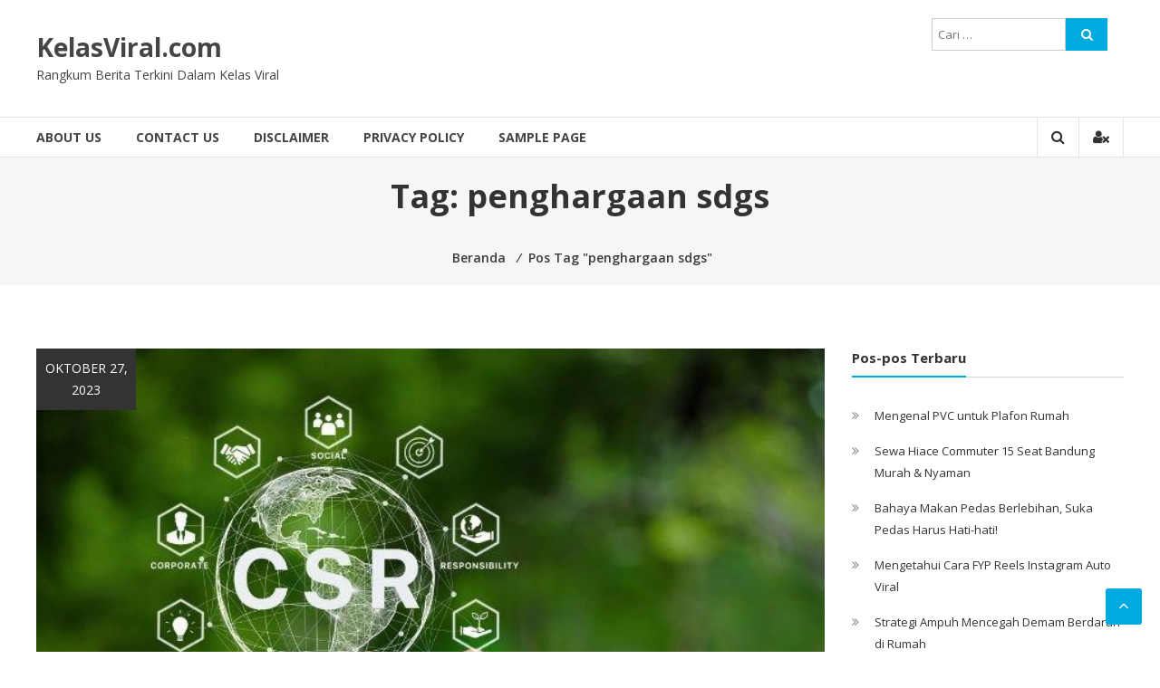

--- FILE ---
content_type: text/html; charset=UTF-8
request_url: https://kelasviral.com/tag/penghargaan-sdgs/
body_size: 8560
content:
<!DOCTYPE html>
<html dir="ltr" lang="id" prefix="og: https://ogp.me/ns#">
<head>
	<meta charset="UTF-8">
	<meta http-equiv="X-UA-Compatible" content="IE=edge,chrome=1">
	<meta name="viewport" content="width=device-width, initial-scale=1">
	<link rel="profile" href="https://gmpg.org/xfn/11">

	<title>penghargaan sdgs - KelasViral.com</title>

		<!-- All in One SEO 4.7.3.1 - aioseo.com -->
		<meta name="robots" content="max-image-preview:large" />
		<link rel="canonical" href="https://kelasviral.com/tag/penghargaan-sdgs/" />
		<meta name="generator" content="All in One SEO (AIOSEO) 4.7.3.1" />
		<script type="application/ld+json" class="aioseo-schema">
			{"@context":"https:\/\/schema.org","@graph":[{"@type":"BreadcrumbList","@id":"https:\/\/kelasviral.com\/tag\/penghargaan-sdgs\/#breadcrumblist","itemListElement":[{"@type":"ListItem","@id":"https:\/\/kelasviral.com\/#listItem","position":1,"name":"Beranda","item":"https:\/\/kelasviral.com\/","nextItem":"https:\/\/kelasviral.com\/tag\/penghargaan-sdgs\/#listItem"},{"@type":"ListItem","@id":"https:\/\/kelasviral.com\/tag\/penghargaan-sdgs\/#listItem","position":2,"name":"penghargaan sdgs","previousItem":"https:\/\/kelasviral.com\/#listItem"}]},{"@type":"CollectionPage","@id":"https:\/\/kelasviral.com\/tag\/penghargaan-sdgs\/#collectionpage","url":"https:\/\/kelasviral.com\/tag\/penghargaan-sdgs\/","name":"penghargaan sdgs - KelasViral.com","inLanguage":"id-ID","isPartOf":{"@id":"https:\/\/kelasviral.com\/#website"},"breadcrumb":{"@id":"https:\/\/kelasviral.com\/tag\/penghargaan-sdgs\/#breadcrumblist"}},{"@type":"Organization","@id":"https:\/\/kelasviral.com\/#organization","name":"KelasViral.com","description":"Rangkum Berita Terkini Dalam Kelas Viral","url":"https:\/\/kelasviral.com\/"},{"@type":"WebSite","@id":"https:\/\/kelasviral.com\/#website","url":"https:\/\/kelasviral.com\/","name":"KelasViral.com","description":"Rangkum Berita Terkini Dalam Kelas Viral","inLanguage":"id-ID","publisher":{"@id":"https:\/\/kelasviral.com\/#organization"}}]}
		</script>
		<!-- All in One SEO -->

<link rel='dns-prefetch' href='//fonts.googleapis.com' />
<link rel="alternate" type="application/rss+xml" title="KelasViral.com &raquo; Feed" href="https://kelasviral.com/feed/" />
<link rel="alternate" type="application/rss+xml" title="KelasViral.com &raquo; Umpan Komentar" href="https://kelasviral.com/comments/feed/" />
<link rel="alternate" type="application/rss+xml" title="KelasViral.com &raquo; penghargaan sdgs Umpan Tag" href="https://kelasviral.com/tag/penghargaan-sdgs/feed/" />
<style id='wp-img-auto-sizes-contain-inline-css' type='text/css'>
img:is([sizes=auto i],[sizes^="auto," i]){contain-intrinsic-size:3000px 1500px}
/*# sourceURL=wp-img-auto-sizes-contain-inline-css */
</style>
<style id='wp-emoji-styles-inline-css' type='text/css'>

	img.wp-smiley, img.emoji {
		display: inline !important;
		border: none !important;
		box-shadow: none !important;
		height: 1em !important;
		width: 1em !important;
		margin: 0 0.07em !important;
		vertical-align: -0.1em !important;
		background: none !important;
		padding: 0 !important;
	}
/*# sourceURL=wp-emoji-styles-inline-css */
</style>
<style id='wp-block-library-inline-css' type='text/css'>
:root{--wp-block-synced-color:#7a00df;--wp-block-synced-color--rgb:122,0,223;--wp-bound-block-color:var(--wp-block-synced-color);--wp-editor-canvas-background:#ddd;--wp-admin-theme-color:#007cba;--wp-admin-theme-color--rgb:0,124,186;--wp-admin-theme-color-darker-10:#006ba1;--wp-admin-theme-color-darker-10--rgb:0,107,160.5;--wp-admin-theme-color-darker-20:#005a87;--wp-admin-theme-color-darker-20--rgb:0,90,135;--wp-admin-border-width-focus:2px}@media (min-resolution:192dpi){:root{--wp-admin-border-width-focus:1.5px}}.wp-element-button{cursor:pointer}:root .has-very-light-gray-background-color{background-color:#eee}:root .has-very-dark-gray-background-color{background-color:#313131}:root .has-very-light-gray-color{color:#eee}:root .has-very-dark-gray-color{color:#313131}:root .has-vivid-green-cyan-to-vivid-cyan-blue-gradient-background{background:linear-gradient(135deg,#00d084,#0693e3)}:root .has-purple-crush-gradient-background{background:linear-gradient(135deg,#34e2e4,#4721fb 50%,#ab1dfe)}:root .has-hazy-dawn-gradient-background{background:linear-gradient(135deg,#faaca8,#dad0ec)}:root .has-subdued-olive-gradient-background{background:linear-gradient(135deg,#fafae1,#67a671)}:root .has-atomic-cream-gradient-background{background:linear-gradient(135deg,#fdd79a,#004a59)}:root .has-nightshade-gradient-background{background:linear-gradient(135deg,#330968,#31cdcf)}:root .has-midnight-gradient-background{background:linear-gradient(135deg,#020381,#2874fc)}:root{--wp--preset--font-size--normal:16px;--wp--preset--font-size--huge:42px}.has-regular-font-size{font-size:1em}.has-larger-font-size{font-size:2.625em}.has-normal-font-size{font-size:var(--wp--preset--font-size--normal)}.has-huge-font-size{font-size:var(--wp--preset--font-size--huge)}.has-text-align-center{text-align:center}.has-text-align-left{text-align:left}.has-text-align-right{text-align:right}.has-fit-text{white-space:nowrap!important}#end-resizable-editor-section{display:none}.aligncenter{clear:both}.items-justified-left{justify-content:flex-start}.items-justified-center{justify-content:center}.items-justified-right{justify-content:flex-end}.items-justified-space-between{justify-content:space-between}.screen-reader-text{border:0;clip-path:inset(50%);height:1px;margin:-1px;overflow:hidden;padding:0;position:absolute;width:1px;word-wrap:normal!important}.screen-reader-text:focus{background-color:#ddd;clip-path:none;color:#444;display:block;font-size:1em;height:auto;left:5px;line-height:normal;padding:15px 23px 14px;text-decoration:none;top:5px;width:auto;z-index:100000}html :where(.has-border-color){border-style:solid}html :where([style*=border-top-color]){border-top-style:solid}html :where([style*=border-right-color]){border-right-style:solid}html :where([style*=border-bottom-color]){border-bottom-style:solid}html :where([style*=border-left-color]){border-left-style:solid}html :where([style*=border-width]){border-style:solid}html :where([style*=border-top-width]){border-top-style:solid}html :where([style*=border-right-width]){border-right-style:solid}html :where([style*=border-bottom-width]){border-bottom-style:solid}html :where([style*=border-left-width]){border-left-style:solid}html :where(img[class*=wp-image-]){height:auto;max-width:100%}:where(figure){margin:0 0 1em}html :where(.is-position-sticky){--wp-admin--admin-bar--position-offset:var(--wp-admin--admin-bar--height,0px)}@media screen and (max-width:600px){html :where(.is-position-sticky){--wp-admin--admin-bar--position-offset:0px}}

/*# sourceURL=wp-block-library-inline-css */
</style><style id='global-styles-inline-css' type='text/css'>
:root{--wp--preset--aspect-ratio--square: 1;--wp--preset--aspect-ratio--4-3: 4/3;--wp--preset--aspect-ratio--3-4: 3/4;--wp--preset--aspect-ratio--3-2: 3/2;--wp--preset--aspect-ratio--2-3: 2/3;--wp--preset--aspect-ratio--16-9: 16/9;--wp--preset--aspect-ratio--9-16: 9/16;--wp--preset--color--black: #000000;--wp--preset--color--cyan-bluish-gray: #abb8c3;--wp--preset--color--white: #ffffff;--wp--preset--color--pale-pink: #f78da7;--wp--preset--color--vivid-red: #cf2e2e;--wp--preset--color--luminous-vivid-orange: #ff6900;--wp--preset--color--luminous-vivid-amber: #fcb900;--wp--preset--color--light-green-cyan: #7bdcb5;--wp--preset--color--vivid-green-cyan: #00d084;--wp--preset--color--pale-cyan-blue: #8ed1fc;--wp--preset--color--vivid-cyan-blue: #0693e3;--wp--preset--color--vivid-purple: #9b51e0;--wp--preset--gradient--vivid-cyan-blue-to-vivid-purple: linear-gradient(135deg,rgb(6,147,227) 0%,rgb(155,81,224) 100%);--wp--preset--gradient--light-green-cyan-to-vivid-green-cyan: linear-gradient(135deg,rgb(122,220,180) 0%,rgb(0,208,130) 100%);--wp--preset--gradient--luminous-vivid-amber-to-luminous-vivid-orange: linear-gradient(135deg,rgb(252,185,0) 0%,rgb(255,105,0) 100%);--wp--preset--gradient--luminous-vivid-orange-to-vivid-red: linear-gradient(135deg,rgb(255,105,0) 0%,rgb(207,46,46) 100%);--wp--preset--gradient--very-light-gray-to-cyan-bluish-gray: linear-gradient(135deg,rgb(238,238,238) 0%,rgb(169,184,195) 100%);--wp--preset--gradient--cool-to-warm-spectrum: linear-gradient(135deg,rgb(74,234,220) 0%,rgb(151,120,209) 20%,rgb(207,42,186) 40%,rgb(238,44,130) 60%,rgb(251,105,98) 80%,rgb(254,248,76) 100%);--wp--preset--gradient--blush-light-purple: linear-gradient(135deg,rgb(255,206,236) 0%,rgb(152,150,240) 100%);--wp--preset--gradient--blush-bordeaux: linear-gradient(135deg,rgb(254,205,165) 0%,rgb(254,45,45) 50%,rgb(107,0,62) 100%);--wp--preset--gradient--luminous-dusk: linear-gradient(135deg,rgb(255,203,112) 0%,rgb(199,81,192) 50%,rgb(65,88,208) 100%);--wp--preset--gradient--pale-ocean: linear-gradient(135deg,rgb(255,245,203) 0%,rgb(182,227,212) 50%,rgb(51,167,181) 100%);--wp--preset--gradient--electric-grass: linear-gradient(135deg,rgb(202,248,128) 0%,rgb(113,206,126) 100%);--wp--preset--gradient--midnight: linear-gradient(135deg,rgb(2,3,129) 0%,rgb(40,116,252) 100%);--wp--preset--font-size--small: 13px;--wp--preset--font-size--medium: 20px;--wp--preset--font-size--large: 36px;--wp--preset--font-size--x-large: 42px;--wp--preset--spacing--20: 0.44rem;--wp--preset--spacing--30: 0.67rem;--wp--preset--spacing--40: 1rem;--wp--preset--spacing--50: 1.5rem;--wp--preset--spacing--60: 2.25rem;--wp--preset--spacing--70: 3.38rem;--wp--preset--spacing--80: 5.06rem;--wp--preset--shadow--natural: 6px 6px 9px rgba(0, 0, 0, 0.2);--wp--preset--shadow--deep: 12px 12px 50px rgba(0, 0, 0, 0.4);--wp--preset--shadow--sharp: 6px 6px 0px rgba(0, 0, 0, 0.2);--wp--preset--shadow--outlined: 6px 6px 0px -3px rgb(255, 255, 255), 6px 6px rgb(0, 0, 0);--wp--preset--shadow--crisp: 6px 6px 0px rgb(0, 0, 0);}:where(.is-layout-flex){gap: 0.5em;}:where(.is-layout-grid){gap: 0.5em;}body .is-layout-flex{display: flex;}.is-layout-flex{flex-wrap: wrap;align-items: center;}.is-layout-flex > :is(*, div){margin: 0;}body .is-layout-grid{display: grid;}.is-layout-grid > :is(*, div){margin: 0;}:where(.wp-block-columns.is-layout-flex){gap: 2em;}:where(.wp-block-columns.is-layout-grid){gap: 2em;}:where(.wp-block-post-template.is-layout-flex){gap: 1.25em;}:where(.wp-block-post-template.is-layout-grid){gap: 1.25em;}.has-black-color{color: var(--wp--preset--color--black) !important;}.has-cyan-bluish-gray-color{color: var(--wp--preset--color--cyan-bluish-gray) !important;}.has-white-color{color: var(--wp--preset--color--white) !important;}.has-pale-pink-color{color: var(--wp--preset--color--pale-pink) !important;}.has-vivid-red-color{color: var(--wp--preset--color--vivid-red) !important;}.has-luminous-vivid-orange-color{color: var(--wp--preset--color--luminous-vivid-orange) !important;}.has-luminous-vivid-amber-color{color: var(--wp--preset--color--luminous-vivid-amber) !important;}.has-light-green-cyan-color{color: var(--wp--preset--color--light-green-cyan) !important;}.has-vivid-green-cyan-color{color: var(--wp--preset--color--vivid-green-cyan) !important;}.has-pale-cyan-blue-color{color: var(--wp--preset--color--pale-cyan-blue) !important;}.has-vivid-cyan-blue-color{color: var(--wp--preset--color--vivid-cyan-blue) !important;}.has-vivid-purple-color{color: var(--wp--preset--color--vivid-purple) !important;}.has-black-background-color{background-color: var(--wp--preset--color--black) !important;}.has-cyan-bluish-gray-background-color{background-color: var(--wp--preset--color--cyan-bluish-gray) !important;}.has-white-background-color{background-color: var(--wp--preset--color--white) !important;}.has-pale-pink-background-color{background-color: var(--wp--preset--color--pale-pink) !important;}.has-vivid-red-background-color{background-color: var(--wp--preset--color--vivid-red) !important;}.has-luminous-vivid-orange-background-color{background-color: var(--wp--preset--color--luminous-vivid-orange) !important;}.has-luminous-vivid-amber-background-color{background-color: var(--wp--preset--color--luminous-vivid-amber) !important;}.has-light-green-cyan-background-color{background-color: var(--wp--preset--color--light-green-cyan) !important;}.has-vivid-green-cyan-background-color{background-color: var(--wp--preset--color--vivid-green-cyan) !important;}.has-pale-cyan-blue-background-color{background-color: var(--wp--preset--color--pale-cyan-blue) !important;}.has-vivid-cyan-blue-background-color{background-color: var(--wp--preset--color--vivid-cyan-blue) !important;}.has-vivid-purple-background-color{background-color: var(--wp--preset--color--vivid-purple) !important;}.has-black-border-color{border-color: var(--wp--preset--color--black) !important;}.has-cyan-bluish-gray-border-color{border-color: var(--wp--preset--color--cyan-bluish-gray) !important;}.has-white-border-color{border-color: var(--wp--preset--color--white) !important;}.has-pale-pink-border-color{border-color: var(--wp--preset--color--pale-pink) !important;}.has-vivid-red-border-color{border-color: var(--wp--preset--color--vivid-red) !important;}.has-luminous-vivid-orange-border-color{border-color: var(--wp--preset--color--luminous-vivid-orange) !important;}.has-luminous-vivid-amber-border-color{border-color: var(--wp--preset--color--luminous-vivid-amber) !important;}.has-light-green-cyan-border-color{border-color: var(--wp--preset--color--light-green-cyan) !important;}.has-vivid-green-cyan-border-color{border-color: var(--wp--preset--color--vivid-green-cyan) !important;}.has-pale-cyan-blue-border-color{border-color: var(--wp--preset--color--pale-cyan-blue) !important;}.has-vivid-cyan-blue-border-color{border-color: var(--wp--preset--color--vivid-cyan-blue) !important;}.has-vivid-purple-border-color{border-color: var(--wp--preset--color--vivid-purple) !important;}.has-vivid-cyan-blue-to-vivid-purple-gradient-background{background: var(--wp--preset--gradient--vivid-cyan-blue-to-vivid-purple) !important;}.has-light-green-cyan-to-vivid-green-cyan-gradient-background{background: var(--wp--preset--gradient--light-green-cyan-to-vivid-green-cyan) !important;}.has-luminous-vivid-amber-to-luminous-vivid-orange-gradient-background{background: var(--wp--preset--gradient--luminous-vivid-amber-to-luminous-vivid-orange) !important;}.has-luminous-vivid-orange-to-vivid-red-gradient-background{background: var(--wp--preset--gradient--luminous-vivid-orange-to-vivid-red) !important;}.has-very-light-gray-to-cyan-bluish-gray-gradient-background{background: var(--wp--preset--gradient--very-light-gray-to-cyan-bluish-gray) !important;}.has-cool-to-warm-spectrum-gradient-background{background: var(--wp--preset--gradient--cool-to-warm-spectrum) !important;}.has-blush-light-purple-gradient-background{background: var(--wp--preset--gradient--blush-light-purple) !important;}.has-blush-bordeaux-gradient-background{background: var(--wp--preset--gradient--blush-bordeaux) !important;}.has-luminous-dusk-gradient-background{background: var(--wp--preset--gradient--luminous-dusk) !important;}.has-pale-ocean-gradient-background{background: var(--wp--preset--gradient--pale-ocean) !important;}.has-electric-grass-gradient-background{background: var(--wp--preset--gradient--electric-grass) !important;}.has-midnight-gradient-background{background: var(--wp--preset--gradient--midnight) !important;}.has-small-font-size{font-size: var(--wp--preset--font-size--small) !important;}.has-medium-font-size{font-size: var(--wp--preset--font-size--medium) !important;}.has-large-font-size{font-size: var(--wp--preset--font-size--large) !important;}.has-x-large-font-size{font-size: var(--wp--preset--font-size--x-large) !important;}
/*# sourceURL=global-styles-inline-css */
</style>

<style id='classic-theme-styles-inline-css' type='text/css'>
/*! This file is auto-generated */
.wp-block-button__link{color:#fff;background-color:#32373c;border-radius:9999px;box-shadow:none;text-decoration:none;padding:calc(.667em + 2px) calc(1.333em + 2px);font-size:1.125em}.wp-block-file__button{background:#32373c;color:#fff;text-decoration:none}
/*# sourceURL=/wp-includes/css/classic-themes.min.css */
</style>
<link rel='stylesheet' id='font-awesome-css' href='https://kelasviral.com/wp-content/themes/estore/font-awesome/css/font-awesome.min.css?ver=4.7.0' type='text/css' media='all' />
<link rel='stylesheet' id='estore-googlefonts-css' href='//fonts.googleapis.com/css?family=Open+Sans%3A400%2C600%2C700%2C300&#038;display=swap&#038;ver=6.9' type='text/css' media='all' />
<link rel='stylesheet' id='estore-style-css' href='https://kelasviral.com/wp-content/themes/estore/style.css?ver=6.9' type='text/css' media='all' />
<link rel='stylesheet' id='estore-reponsive-css' href='https://kelasviral.com/wp-content/themes/estore/css/responsive.css?ver=1.0.0' type='text/css' media='all' />
<script type="text/javascript" src="https://kelasviral.com/wp-includes/js/jquery/jquery.min.js?ver=3.7.1" id="jquery-core-js"></script>
<script type="text/javascript" src="https://kelasviral.com/wp-includes/js/jquery/jquery-migrate.min.js?ver=3.4.1" id="jquery-migrate-js"></script>
<link rel="https://api.w.org/" href="https://kelasviral.com/wp-json/" /><link rel="alternate" title="JSON" type="application/json" href="https://kelasviral.com/wp-json/wp/v2/tags/126" /><link rel="EditURI" type="application/rsd+xml" title="RSD" href="https://kelasviral.com/xmlrpc.php?rsd" />
<meta name="generator" content="WordPress 6.9" />
</head>

<body class="archive tag tag-penghargaan-sdgs tag-126 wp-embed-responsive wp-theme-estore archive-list">


<div id="page" class="hfeed site">
	<a class="skip-link screen-reader-text" href="#content">Lompat ke konten</a>

	
	
	<header id="masthead" class="site-header" role="banner">
		
		<div class="middle-header-wrapper clearfix">
			<div class="tg-container">
				<div class="logo-wrapper clearfix">
					
					<div class="site-title-wrapper with-logo-text">
													<h3 id="site-title">
								<a href="https://kelasviral.com/"
								   title="KelasViral.com"
								   rel="home">KelasViral.com</a>
							</h3>
													<p id="site-description">Rangkum Berita Terkini Dalam Kelas Viral</p>
											</div>
				</div><!-- logo-end-->

				<div class="wishlist-cart-wrapper clearfix">
									</div>

				
<aside id="header-sidebar" class="widget-area widget-large-advertise" role="complementary">

	
	<section id="search-2" class="widget widget_search"><form role="search" method="get" class="searchform" action="https://kelasviral.com/">
	<input type="search" class="search-field" placeholder="Cari &hellip;" value="" name="s">
	<button type="submit" class="searchsubmit" name="submit" value="Cari"><i class="fa fa-search"></i></button>
</form>
</section>
	
</aside><!-- #header-sidebar -->

			</div>
		</div> <!-- middle-header-wrapper end -->

		<div class="bottom-header-wrapper clearfix">
			<div class="tg-container">

				
				<div class="search-user-wrapper clearfix">
						<div class="search-wrapper search-user-block">
		<div class="search-icon">
			<i class="fa fa-search"> </i>
		</div>
		<div class="header-search-box">
			<form role="search" method="get" class="searchform" action="https://kelasviral.com/">
	<input type="search" class="search-field" placeholder="Cari &hellip;" value="" name="s">
	<button type="submit" class="searchsubmit" name="submit" value="Cari"><i class="fa fa-search"></i></button>
</form>
		</div>
	</div>
						<div class="user-wrapper search-user-block">
													<a href="https://kelasviral.com/raih-penghargaan-perusahaan-jamu-ini-makin-serius-terkait-kelestarian-lingkungan-ke-depannya/"
							   title="" class="user-icon"><i
										class="fa fa-user-times"></i></a>
											</div>
				</div> <!-- search-user-wrapper -->
				<nav id="site-navigation" class="main-navigation" role="navigation">
					<div class="toggle-wrap"><span class="toggle"><i class="fa fa-reorder"> </i></span></div>
					<div id="primary-menu" class="menu"><ul>
<li class="page_item page-item-8"><a href="https://kelasviral.com/about-us/">About Us</a></li>
<li class="page_item page-item-9"><a href="https://kelasviral.com/contact-us/">Contact Us</a></li>
<li class="page_item page-item-10"><a href="https://kelasviral.com/disclaimer/">Disclaimer</a></li>
<li class="page_item page-item-11"><a href="https://kelasviral.com/privacy-policy-2/">Privacy Policy</a></li>
<li class="page_item page-item-2"><a href="https://kelasviral.com/sample-page/">Sample Page</a></li>
</ul></div>
				</nav><!-- #site-navigation -->

			</div>
		</div> <!-- bottom-header.wrapper end -->
	</header>

	
		
	
	<div id="content" class="site-content">
		<div class="page-header clearfix">
			<div class="tg-container">
				<h1 class="page-title">Tag: <span>penghargaan sdgs</span></h1>				<h3 class="entry-sub-title"><div class="breadcrumbs" itemscope itemtype="http://schema.org/BreadcrumbList"><span itemprop="itemListElement" itemscope itemtype="http://schema.org/ListItem"><a class="breadcrumbs-link" href="https://kelasviral.com/" itemprop="item"><span itemprop="name">Beranda</span></a><meta itemprop="position" content="1" /></span>&nbsp;&frasl;&nbsp;<span class="current">Pos Tag &quot;penghargaan sdgs&quot;</span></div><!-- .breadcrumbs --></h3>
			</div>
		</div>
		<main id="main" class="clearfix right_sidebar">
			<div class="tg-container">
				<div id="primary" class="content-area">

					
						
<article id="post-68" class="post-68 post type-post status-publish format-standard has-post-thumbnail hentry category-bisnis tag-bisnis tag-corporate-social-responsibility-csr tag-irwan-hidayat tag-kelestarian-lingkungan tag-news tag-penghargaan-sdgs tag-sido-muncul">
	
	<div class="entry-thumbnail">
					<span class="posted-on">
				<a href="https://kelasviral.com/raih-penghargaan-perusahaan-jamu-ini-makin-serius-terkait-kelestarian-lingkungan-ke-depannya/">Oktober 27, 2023				</a>
			</span>
		<img width="700" height="393" src="https://kelasviral.com/wp-content/uploads/2023/10/raih-penghargaan-perusahaan-jamu-ini-makin-serius-terkait-kelestarian-lingkungan-ke-depannya.jpg" class="attachment-estore-slider size-estore-slider wp-post-image" alt="Raih Penghargaan, Perusahaan Jamu Ini Makin Serius Terkait Kelestarian Lingkungan ke Depannya" title="Raih Penghargaan, Perusahaan Jamu Ini Makin Serius Terkait Kelestarian Lingkungan ke Depannya" decoding="async" fetchpriority="high" srcset="https://kelasviral.com/wp-content/uploads/2023/10/raih-penghargaan-perusahaan-jamu-ini-makin-serius-terkait-kelestarian-lingkungan-ke-depannya.jpg 700w, https://kelasviral.com/wp-content/uploads/2023/10/raih-penghargaan-perusahaan-jamu-ini-makin-serius-terkait-kelestarian-lingkungan-ke-depannya-300x168.jpg 300w" sizes="(max-width: 700px) 100vw, 700px" />	</div>

	<h2 class="entry-title"><a href="https://kelasviral.com/raih-penghargaan-perusahaan-jamu-ini-makin-serius-terkait-kelestarian-lingkungan-ke-depannya/" rel="bookmark">Raih Penghargaan, Perusahaan Jamu Ini Makin Serius Terkait Kelestarian Lingkungan ke Depannya</a></h2>
	<div class="entry-content-text-wrapper clearfix">
		<div class="entry-content-wrapper">
						<div class="entry-meta">
									<span class="byline author vcard"><i class="fa fa-user"></i><a
							href="https://kelasviral.com/author/admin/"
							title="admin">admin</a></span>
										<span class="comments-link">
						<i class="fa fa-comments-o"></i>
						<a href="https://kelasviral.com/raih-penghargaan-perusahaan-jamu-ini-makin-serius-terkait-kelestarian-lingkungan-ke-depannya/#respond">0 Komentar</a>					</span>
										<span class="cat-links"><i class="fa fa-folder-open"></i><a href="https://kelasviral.com/category/bisnis/" rel="category tag">Bisnis</a></span>
					<span class="tag-links"><a href="https://kelasviral.com/tag/bisnis/" rel="tag">bisnis</a>, <a href="https://kelasviral.com/tag/corporate-social-responsibility-csr/" rel="tag">corporate social responsibility (csr)</a>, <a href="https://kelasviral.com/tag/irwan-hidayat/" rel="tag">irwan hidayat</a>, <a href="https://kelasviral.com/tag/kelestarian-lingkungan/" rel="tag">kelestarian lingkungan</a>, <a href="https://kelasviral.com/tag/news/" rel="tag">news</a>, <a href="https://kelasviral.com/tag/penghargaan-sdgs/" rel="tag">penghargaan sdgs</a>, <a href="https://kelasviral.com/tag/sido-muncul/" rel="tag">sido muncul</a></span>			</div>
						<div class="entry-content">
				<p>Menjaga kelestarian lingkungan merupakan tanggung jawab bersama setiap elemen masyarakat, termasuk dunia usaha. Untuk itu, setiap perusahaan pun memiliki kewajiban untuk berkontribusi aktif dalam pelestarian lingkungan yang dilakukan lewat program Corporate Social Responsibility (CSR). Keberhasilan dan keberlanjutan dalam menjalankan program CSR demi mewujudkan masa depan Indonesia ini ternyata tidak hanya memberikan dampak positif bagi masyarakat [&hellip;]</p>
				<div class="entry-btn">
					<a href="https://kelasviral.com/raih-penghargaan-perusahaan-jamu-ini-makin-serius-terkait-kelestarian-lingkungan-ke-depannya/"
					   class="btn">Selanjutnya</a>
				</div>
			</div>
		</div>
	</div>

	</article><!-- #post-## -->
				</div><!-- #primary -->
				
<aside id="secondary" class="widget-area" role="complementary">
	
	
		<section id="recent-posts-2" class="widget widget_recent_entries">
		<h3 class="widget-title"><span>Pos-pos Terbaru</span></h3>
		<ul>
											<li>
					<a href="https://kelasviral.com/mengenal-pvc-untuk-plafon-rumah/">Mengenal PVC untuk Plafon Rumah</a>
									</li>
											<li>
					<a href="https://kelasviral.com/sewa-hiace-commuter-15-seat-bandung-murah-nyaman/">Sewa Hiace Commuter 15 Seat Bandung Murah &#038; Nyaman</a>
									</li>
											<li>
					<a href="https://kelasviral.com/bahaya-makan-pedas-berlebihan-suka-pedas-harus-hati-hati/">Bahaya Makan Pedas Berlebihan, Suka Pedas Harus Hati-hati!</a>
									</li>
											<li>
					<a href="https://kelasviral.com/mengetahui-cara-fyp-reels-instagram-auto-viral/">Mengetahui Cara FYP Reels Instagram Auto Viral</a>
									</li>
											<li>
					<a href="https://kelasviral.com/strategi-ampuh-mencegah-demam-berdarah-di-rumah/">Strategi Ampuh Mencegah Demam Berdarah di Rumah</a>
									</li>
					</ul>

		</section><section id="categories-2" class="widget widget_categories"><h3 class="widget-title"><span>Kategori</span></h3>
			<ul>
					<li class="cat-item cat-item-2"><a href="https://kelasviral.com/category/bisnis/">Bisnis</a>
</li>
	<li class="cat-item cat-item-208"><a href="https://kelasviral.com/category/lifestyle/">Lifestyle</a>
</li>
	<li class="cat-item cat-item-283"><a href="https://kelasviral.com/category/metropolitan/">Metropolitan</a>
</li>
	<li class="cat-item cat-item-1"><a href="https://kelasviral.com/category/uncategorized/">Uncategorized</a>
</li>
			</ul>

			</section><section id="archives-2" class="widget widget_archive"><h3 class="widget-title"><span>Arsip</span></h3>
			<ul>
					<li><a href='https://kelasviral.com/2024/12/'>Desember 2024</a></li>
	<li><a href='https://kelasviral.com/2024/11/'>November 2024</a></li>
	<li><a href='https://kelasviral.com/2024/10/'>Oktober 2024</a></li>
	<li><a href='https://kelasviral.com/2024/09/'>September 2024</a></li>
	<li><a href='https://kelasviral.com/2024/08/'>Agustus 2024</a></li>
	<li><a href='https://kelasviral.com/2024/07/'>Juli 2024</a></li>
	<li><a href='https://kelasviral.com/2024/01/'>Januari 2024</a></li>
	<li><a href='https://kelasviral.com/2023/12/'>Desember 2023</a></li>
	<li><a href='https://kelasviral.com/2023/11/'>November 2023</a></li>
	<li><a href='https://kelasviral.com/2023/10/'>Oktober 2023</a></li>
	<li><a href='https://kelasviral.com/2023/09/'>September 2023</a></li>
	<li><a href='https://kelasviral.com/2023/08/'>Agustus 2023</a></li>
	<li><a href='https://kelasviral.com/2023/07/'>Juli 2023</a></li>
			</ul>

			</section><section id="custom_html-2" class="widget_text widget widget_custom_html"><div class="textwidget custom-html-widget"><a href="https://blogpartner.id"><img src="https://www.backlink.co.id/wp-content/uploads/2024/02/badge-blogpartner-backlinkcoid.webp" alt="Banner BlogPartner Backlink.co.id" title="Banner BlogPartner Backlink.co.id" width="300" height="auto" loading="lazy" /></a>

</div></section><section id="custom_html-3" class="widget_text widget widget_custom_html"><div class="textwidget custom-html-widget">
<a href="https://id.seedbacklink.com/"><img title="Seedbacklink" src="https://id.seedbacklink.com/wp-content/uploads/2023/11/Badge-Seedbacklink_Artboard-1-webp-version.webp" alt="Seedbacklink" width="100%" height="auto"></a>
</div></section>
	</aside><!-- #secondary -->
			</div><!-- .tg-container -->
		</main>
	</div>

	

	  <footer id="colophon">
		 		 <div id="bottom-footer" class="clearfix">
			<div class="tg-container">
				<div class="copy-right">
					Copyright &copy; 2026 <a href="https://kelasviral.com/" title="KelasViral.com" ><span>KelasViral.com</span></a>. All rights reserved.					Tema: <a href="https://themegrill.com/themes/estore/" target="_blank" rel="nofollow">eStore</a> oleh ThemeGrill.					Powered by <a href="https://wordpress.org/" target="_blank" rel="nofollow">WordPress</a>.				</div>
							</div>
		</div>
	  </footer>
	  <a href="#" class="scrollup"><i class="fa fa-angle-up"> </i> </a>
   </div> <!-- Page end -->
   <script type="speculationrules">
{"prefetch":[{"source":"document","where":{"and":[{"href_matches":"/*"},{"not":{"href_matches":["/wp-*.php","/wp-admin/*","/wp-content/uploads/*","/wp-content/*","/wp-content/plugins/*","/wp-content/themes/estore/*","/*\\?(.+)"]}},{"not":{"selector_matches":"a[rel~=\"nofollow\"]"}},{"not":{"selector_matches":".no-prefetch, .no-prefetch a"}}]},"eagerness":"conservative"}]}
</script>
<script type="text/javascript" src="https://kelasviral.com/wp-content/themes/estore/js/jquery.bxslider.min.js?ver=6.9" id="bxslider-js"></script>
<script type="text/javascript" src="https://kelasviral.com/wp-content/themes/estore/js/superfish.min.js?ver=6.9" id="superfish-js"></script>
<script type="text/javascript" src="https://kelasviral.com/wp-content/themes/estore/js/skip-link-focus-fix.js?ver=6.9" id="estore-skip-link-focus-fix-js"></script>
<script type="text/javascript" src="https://kelasviral.com/wp-content/themes/estore/js/custom.min.js?ver=6.9" id="estore-custom-js"></script>
<script id="wp-emoji-settings" type="application/json">
{"baseUrl":"https://s.w.org/images/core/emoji/17.0.2/72x72/","ext":".png","svgUrl":"https://s.w.org/images/core/emoji/17.0.2/svg/","svgExt":".svg","source":{"concatemoji":"https://kelasviral.com/wp-includes/js/wp-emoji-release.min.js?ver=6.9"}}
</script>
<script type="module">
/* <![CDATA[ */
/*! This file is auto-generated */
const a=JSON.parse(document.getElementById("wp-emoji-settings").textContent),o=(window._wpemojiSettings=a,"wpEmojiSettingsSupports"),s=["flag","emoji"];function i(e){try{var t={supportTests:e,timestamp:(new Date).valueOf()};sessionStorage.setItem(o,JSON.stringify(t))}catch(e){}}function c(e,t,n){e.clearRect(0,0,e.canvas.width,e.canvas.height),e.fillText(t,0,0);t=new Uint32Array(e.getImageData(0,0,e.canvas.width,e.canvas.height).data);e.clearRect(0,0,e.canvas.width,e.canvas.height),e.fillText(n,0,0);const a=new Uint32Array(e.getImageData(0,0,e.canvas.width,e.canvas.height).data);return t.every((e,t)=>e===a[t])}function p(e,t){e.clearRect(0,0,e.canvas.width,e.canvas.height),e.fillText(t,0,0);var n=e.getImageData(16,16,1,1);for(let e=0;e<n.data.length;e++)if(0!==n.data[e])return!1;return!0}function u(e,t,n,a){switch(t){case"flag":return n(e,"\ud83c\udff3\ufe0f\u200d\u26a7\ufe0f","\ud83c\udff3\ufe0f\u200b\u26a7\ufe0f")?!1:!n(e,"\ud83c\udde8\ud83c\uddf6","\ud83c\udde8\u200b\ud83c\uddf6")&&!n(e,"\ud83c\udff4\udb40\udc67\udb40\udc62\udb40\udc65\udb40\udc6e\udb40\udc67\udb40\udc7f","\ud83c\udff4\u200b\udb40\udc67\u200b\udb40\udc62\u200b\udb40\udc65\u200b\udb40\udc6e\u200b\udb40\udc67\u200b\udb40\udc7f");case"emoji":return!a(e,"\ud83e\u1fac8")}return!1}function f(e,t,n,a){let r;const o=(r="undefined"!=typeof WorkerGlobalScope&&self instanceof WorkerGlobalScope?new OffscreenCanvas(300,150):document.createElement("canvas")).getContext("2d",{willReadFrequently:!0}),s=(o.textBaseline="top",o.font="600 32px Arial",{});return e.forEach(e=>{s[e]=t(o,e,n,a)}),s}function r(e){var t=document.createElement("script");t.src=e,t.defer=!0,document.head.appendChild(t)}a.supports={everything:!0,everythingExceptFlag:!0},new Promise(t=>{let n=function(){try{var e=JSON.parse(sessionStorage.getItem(o));if("object"==typeof e&&"number"==typeof e.timestamp&&(new Date).valueOf()<e.timestamp+604800&&"object"==typeof e.supportTests)return e.supportTests}catch(e){}return null}();if(!n){if("undefined"!=typeof Worker&&"undefined"!=typeof OffscreenCanvas&&"undefined"!=typeof URL&&URL.createObjectURL&&"undefined"!=typeof Blob)try{var e="postMessage("+f.toString()+"("+[JSON.stringify(s),u.toString(),c.toString(),p.toString()].join(",")+"));",a=new Blob([e],{type:"text/javascript"});const r=new Worker(URL.createObjectURL(a),{name:"wpTestEmojiSupports"});return void(r.onmessage=e=>{i(n=e.data),r.terminate(),t(n)})}catch(e){}i(n=f(s,u,c,p))}t(n)}).then(e=>{for(const n in e)a.supports[n]=e[n],a.supports.everything=a.supports.everything&&a.supports[n],"flag"!==n&&(a.supports.everythingExceptFlag=a.supports.everythingExceptFlag&&a.supports[n]);var t;a.supports.everythingExceptFlag=a.supports.everythingExceptFlag&&!a.supports.flag,a.supports.everything||((t=a.source||{}).concatemoji?r(t.concatemoji):t.wpemoji&&t.twemoji&&(r(t.twemoji),r(t.wpemoji)))});
//# sourceURL=https://kelasviral.com/wp-includes/js/wp-emoji-loader.min.js
/* ]]> */
</script>
</body>
</html>
